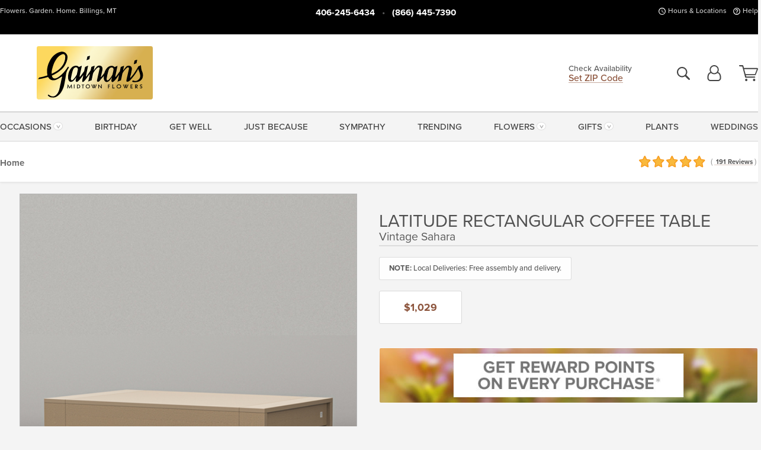

--- FILE ---
content_type: text/css
request_url: https://tags.srv.stackadapt.com/sa.css
body_size: -11
content:
:root {
    --sa-uid: '0-cf3ebb4d-a7c4-5d8a-4f73-0c1fb362863d';
}

--- FILE ---
content_type: text/javascript; charset=utf-8
request_url: https://sites.yext.com/252939-reviews.js
body_size: 10070
content:
(function() {
  var data = {
    "css": '.yext-cf{zoom:1}.yext-cf:before,.yext-cf:after{content:"";display:table}.yext-cf:after{clear:both}#yext-widget-252939.yext-reset{line-height:1}#yext-widget-252939.yext-reset div,#yext-widget-252939.yext-reset h1,#yext-widget-252939.yext-reset h2,#yext-widget-252939.yext-reset h3,#yext-widget-252939.yext-reset h4,#yext-widget-252939.yext-reset h5,#yext-widget-252939.yext-reset h6,#yext-widget-252939.yext-reset ol,#yext-widget-252939.yext-reset ul,#yext-widget-252939.yext-reset li{margin:0;padding:0;border:0;font-size:100%;font:inherit;font-weight:normal;text-transform:none;vertical-align:baseline;text-align:left;text-indent:0;color:inherit}#yext-widget-252939.yext-reset ol,#yext-widget-252939.yext-reset ul,#yext-widget-252939.yext-reset li{list-style:none;list-style-type:none;background:none}#yext-widget-252939.yext-reset a,#yext-widget-252939.yext-reset span,#yext-widget-252939.yext-reset img,#yext-widget-252939.yext-reset p{display:inline;padding:0;margin:0;border:0;max-width:none;float:none}#yext-widget-252939.yext-reset table{border-collapse:collapse;border-spacing:0}#yext-widget-252939.yext-reset hr{height:0;border-width:1px}.yext-cf{zoom:1}.yext-cf:before,.yext-cf:after{content:"";display:table}.yext-cf:after{clear:both}.site-icon{background-image:url(https://www.yextstatic.com/cms/spark/1/site-icon-283.svg)}.site-icon.site-0{background-image:url(https://www.yextstatic.com/cms/spark/1/site-icon-0.svg)}.site-icon.site-1{background-image:url(https://www.yextstatic.com/cms/spark/1/site-icon-1.svg)}.site-icon.site-100{background-image:url(https://www.yextstatic.com/cms/spark/1/site-icon-100.svg)}.site-icon.site-101{background-image:url(https://www.yextstatic.com/cms/spark/1/site-icon-101.svg)}.site-icon.site-102{background-image:url(https://www.yextstatic.com/cms/spark/1/site-icon-102.svg)}.site-icon.site-103{background-image:url(https://www.yextstatic.com/cms/spark/1/site-icon-103.svg)}.site-icon.site-104{background-image:url(https://www.yextstatic.com/cms/spark/1/site-icon-104.svg)}.site-icon.site-106{background-image:url(https://www.yextstatic.com/cms/spark/1/site-icon-106.svg)}.site-icon.site-107{background-image:url(https://www.yextstatic.com/cms/spark/1/site-icon-107.svg)}.site-icon.site-11{background-image:url(https://www.yextstatic.com/cms/spark/1/site-icon-11.svg)}.site-icon.site-111{background-image:url(https://www.yextstatic.com/cms/spark/1/site-icon-111.svg)}.site-icon.site-113{background-image:url(https://www.yextstatic.com/cms/spark/1/site-icon-113.svg)}.site-icon.site-114{background-image:url(https://www.yextstatic.com/cms/spark/1/site-icon-114.svg)}.site-icon.site-115{background-image:url(https://www.yextstatic.com/cms/spark/1/site-icon-115.svg)}.site-icon.site-116{background-image:url(https://www.yextstatic.com/cms/spark/1/site-icon-116.svg)}.site-icon.site-117{background-image:url(https://www.yextstatic.com/cms/spark/1/site-icon-117.svg)}.site-icon.site-118{background-image:url(https://www.yextstatic.com/cms/spark/1/site-icon-118.svg)}.site-icon.site-119{background-image:url(https://www.yextstatic.com/cms/spark/1/site-icon-119.svg)}.site-icon.site-120{background-image:url(https://www.yextstatic.com/cms/spark/1/site-icon-120.svg)}.site-icon.site-122{background-image:url(https://www.yextstatic.com/cms/spark/1/site-icon-122.svg)}.site-icon.site-124{background-image:url(https://www.yextstatic.com/cms/spark/1/site-icon-124.svg)}.site-icon.site-125{background-image:url(https://www.yextstatic.com/cms/spark/1/site-icon-125.svg)}.site-icon.site-126{background-image:url(https://www.yextstatic.com/cms/spark/1/site-icon-126.svg)}.site-icon.site-127{background-image:url(https://www.yextstatic.com/cms/spark/1/site-icon-127.svg)}.site-icon.site-128{background-image:url(https://www.yextstatic.com/cms/spark/1/site-icon-128.svg)}.site-icon.site-129{background-image:url(https://www.yextstatic.com/cms/spark/1/site-icon-129.svg)}.site-icon.site-13{background-image:url(https://www.yextstatic.com/cms/spark/1/site-icon-13.svg)}.site-icon.site-132{background-image:url(https://www.yextstatic.com/cms/spark/1/site-icon-132.svg)}.site-icon.site-133{background-image:url(https://www.yextstatic.com/cms/spark/1/site-icon-133.svg)}.site-icon.site-134{background-image:url(https://www.yextstatic.com/cms/spark/1/site-icon-134.svg)}.site-icon.site-135{background-image:url(https://www.yextstatic.com/cms/spark/1/site-icon-135.svg)}.site-icon.site-136{background-image:url(https://www.yextstatic.com/cms/spark/1/site-icon-136.svg)}.site-icon.site-14{background-image:url(https://www.yextstatic.com/cms/spark/1/site-icon-14.svg)}.site-icon.site-15{background-image:url(https://www.yextstatic.com/cms/spark/1/site-icon-15.svg)}.site-icon.site-158{background-image:url(https://www.yextstatic.com/cms/spark/1/site-icon-158.svg)}.site-icon.site-159{background-image:url(https://www.yextstatic.com/cms/spark/1/site-icon-159.svg)}.site-icon.site-16{background-image:url(https://www.yextstatic.com/cms/spark/1/site-icon-16.svg)}.site-icon.site-160{background-image:url(https://www.yextstatic.com/cms/spark/1/site-icon-160.svg)}.site-icon.site-161{background-image:url(https://www.yextstatic.com/cms/spark/1/site-icon-161.svg)}.site-icon.site-162{background-image:url(https://www.yextstatic.com/cms/spark/1/site-icon-162.svg)}.site-icon.site-163{background-image:url(https://www.yextstatic.com/cms/spark/1/site-icon-163.svg)}.site-icon.site-165{background-image:url(https://www.yextstatic.com/cms/spark/1/site-icon-165.svg)}.site-icon.site-166{background-image:url(https://www.yextstatic.com/cms/spark/1/site-icon-166.svg)}.site-icon.site-167{background-image:url(https://www.yextstatic.com/cms/spark/1/site-icon-167.svg)}.site-icon.site-168{background-image:url(https://www.yextstatic.com/cms/spark/1/site-icon-168.svg)}.site-icon.site-169{background-image:url(https://www.yextstatic.com/cms/spark/1/site-icon-169.svg)}.site-icon.site-170{background-image:url(https://www.yextstatic.com/cms/spark/1/site-icon-170.svg)}.site-icon.site-171{background-image:url(https://www.yextstatic.com/cms/spark/1/site-icon-171.svg)}.site-icon.site-172{background-image:url(https://www.yextstatic.com/cms/spark/1/site-icon-172.svg)}.site-icon.site-173{background-image:url(https://www.yextstatic.com/cms/spark/1/site-icon-173.svg)}.site-icon.site-174{background-image:url(https://www.yextstatic.com/cms/spark/1/site-icon-174.svg)}.site-icon.site-175{background-image:url(https://www.yextstatic.com/cms/spark/1/site-icon-175.svg)}.site-icon.site-176{background-image:url(https://www.yextstatic.com/cms/spark/1/site-icon-176.svg)}.site-icon.site-177{background-image:url(https://www.yextstatic.com/cms/spark/1/site-icon-177.svg)}.site-icon.site-178{background-image:url(https://www.yextstatic.com/cms/spark/1/site-icon-178.svg)}.site-icon.site-179{background-image:url(https://www.yextstatic.com/cms/spark/1/site-icon-179.svg)}.site-icon.site-181{background-image:url(https://www.yextstatic.com/cms/spark/1/site-icon-181.svg)}.site-icon.site-182{background-image:url(https://www.yextstatic.com/cms/spark/1/site-icon-182.svg)}.site-icon.site-183{background-image:url(https://www.yextstatic.com/cms/spark/1/site-icon-183.svg)}.site-icon.site-184{background-image:url(https://www.yextstatic.com/cms/spark/1/site-icon-184.svg)}.site-icon.site-185{background-image:url(https://www.yextstatic.com/cms/spark/1/site-icon-185.svg)}.site-icon.site-186{background-image:url(https://www.yextstatic.com/cms/spark/1/site-icon-186.svg)}.site-icon.site-187{background-image:url(https://www.yextstatic.com/cms/spark/1/site-icon-187.svg)}.site-icon.site-19{background-image:url(https://www.yextstatic.com/cms/spark/1/site-icon-19.svg)}.site-icon.site-2{background-image:url(https://www.yextstatic.com/cms/spark/1/site-icon-2.svg)}.site-icon.site-20{background-image:url(https://www.yextstatic.com/cms/spark/1/site-icon-20.svg)}.site-icon.site-206{background-image:url(https://www.yextstatic.com/cms/spark/1/site-icon-206.svg)}.site-icon.site-207{background-image:url(https://www.yextstatic.com/cms/spark/1/site-icon-207.svg)}.site-icon.site-208{background-image:url(https://www.yextstatic.com/cms/spark/1/site-icon-208.svg)}.site-icon.site-209{background-image:url(https://www.yextstatic.com/cms/spark/1/site-icon-209.svg)}.site-icon.site-211{background-image:url(https://www.yextstatic.com/cms/spark/1/site-icon-211.svg)}.site-icon.site-212{background-image:url(https://www.yextstatic.com/cms/spark/1/site-icon-212.svg)}.site-icon.site-214{background-image:url(https://www.yextstatic.com/cms/spark/1/site-icon-214.svg)}.site-icon.site-215{background-image:url(https://www.yextstatic.com/cms/spark/1/site-icon-215.svg)}.site-icon.site-216{background-image:url(https://www.yextstatic.com/cms/spark/1/site-icon-216.svg)}.site-icon.site-217{background-image:url(https://www.yextstatic.com/cms/spark/1/site-icon-217.svg)}.site-icon.site-219{background-image:url(https://www.yextstatic.com/cms/spark/1/site-icon-219.svg)}.site-icon.site-220{background-image:url(https://www.yextstatic.com/cms/spark/1/site-icon-220.svg)}.site-icon.site-221{background-image:url(https://www.yextstatic.com/cms/spark/1/site-icon-221.svg)}.site-icon.site-222{background-image:url(https://www.yextstatic.com/cms/spark/1/site-icon-222.svg)}.site-icon.site-223{background-image:url(https://www.yextstatic.com/cms/spark/1/site-icon-223.svg)}.site-icon.site-225{background-image:url(https://www.yextstatic.com/cms/spark/1/site-icon-225.svg)}.site-icon.site-226{background-image:url(https://www.yextstatic.com/cms/spark/1/site-icon-226.svg)}.site-icon.site-228{background-image:url(https://www.yextstatic.com/cms/spark/1/site-icon-228.svg)}.site-icon.site-23{background-image:url(https://www.yextstatic.com/cms/spark/1/site-icon-23.svg)}.site-icon.site-232{background-image:url(https://www.yextstatic.com/cms/spark/1/site-icon-232.svg)}.site-icon.site-233{background-image:url(https://www.yextstatic.com/cms/spark/1/site-icon-233.svg)}.site-icon.site-235{background-image:url(https://www.yextstatic.com/cms/spark/1/site-icon-235.svg)}.site-icon.site-236{background-image:url(https://www.yextstatic.com/cms/spark/1/site-icon-236.svg)}.site-icon.site-237{background-image:url(https://www.yextstatic.com/cms/spark/1/site-icon-237.svg)}.site-icon.site-238{background-image:url(https://www.yextstatic.com/cms/spark/1/site-icon-238.svg)}.site-icon.site-24{background-image:url(https://www.yextstatic.com/cms/spark/1/site-icon-24.svg)}.site-icon.site-244{background-image:url(https://www.yextstatic.com/cms/spark/1/site-icon-244.svg)}.site-icon.site-245{background-image:url(https://www.yextstatic.com/cms/spark/1/site-icon-245.svg)}.site-icon.site-246{background-image:url(https://www.yextstatic.com/cms/spark/1/site-icon-246.svg)}.site-icon.site-247{background-image:url(https://www.yextstatic.com/cms/spark/1/site-icon-247.svg)}.site-icon.site-248{background-image:url(https://www.yextstatic.com/cms/spark/1/site-icon-248.svg)}.site-icon.site-249{background-image:url(https://www.yextstatic.com/cms/spark/1/site-icon-249.svg)}.site-icon.site-250{background-image:url(https://www.yextstatic.com/cms/spark/1/site-icon-250.svg)}.site-icon.site-251{background-image:url(https://www.yextstatic.com/cms/spark/1/site-icon-251.svg)}.site-icon.site-252{background-image:url(https://www.yextstatic.com/cms/spark/1/site-icon-252.svg)}.site-icon.site-253{background-image:url(https://www.yextstatic.com/cms/spark/1/site-icon-253.svg)}.site-icon.site-254{background-image:url(https://www.yextstatic.com/cms/spark/1/site-icon-254.svg)}.site-icon.site-255{background-image:url(https://www.yextstatic.com/cms/spark/1/site-icon-255.svg)}.site-icon.site-258{background-image:url(https://www.yextstatic.com/cms/spark/1/site-icon-258.svg)}.site-icon.site-259{background-image:url(https://www.yextstatic.com/cms/spark/1/site-icon-259.svg)}.site-icon.site-260{background-image:url(https://www.yextstatic.com/cms/spark/1/site-icon-260.svg)}.site-icon.site-261{background-image:url(https://www.yextstatic.com/cms/spark/1/site-icon-261.svg)}.site-icon.site-262{background-image:url(https://www.yextstatic.com/cms/spark/1/site-icon-262.svg)}.site-icon.site-263{background-image:url(https://www.yextstatic.com/cms/spark/1/site-icon-263.svg)}.site-icon.site-264{background-image:url(https://www.yextstatic.com/cms/spark/1/site-icon-264.svg)}.site-icon.site-265{background-image:url(https://www.yextstatic.com/cms/spark/1/site-icon-265.svg)}.site-icon.site-266{background-image:url(https://www.yextstatic.com/cms/spark/1/site-icon-266.svg)}.site-icon.site-267{background-image:url(https://www.yextstatic.com/cms/spark/1/site-icon-267.svg)}.site-icon.site-268{background-image:url(https://www.yextstatic.com/cms/spark/1/site-icon-268.svg)}.site-icon.site-27{background-image:url(https://www.yextstatic.com/cms/spark/1/site-icon-27.svg)}.site-icon.site-270{background-image:url(https://www.yextstatic.com/cms/spark/1/site-icon-270.svg)}.site-icon.site-271{background-image:url(https://www.yextstatic.com/cms/spark/1/site-icon-271.svg)}.site-icon.site-272{background-image:url(https://www.yextstatic.com/cms/spark/1/site-icon-272.svg)}.site-icon.site-274{background-image:url(https://www.yextstatic.com/cms/spark/1/site-icon-274.svg)}.site-icon.site-275{background-image:url(https://www.yextstatic.com/cms/spark/1/site-icon-275.svg)}.site-icon.site-276{background-image:url(https://www.yextstatic.com/cms/spark/1/site-icon-276.svg)}.site-icon.site-279{background-image:url(https://www.yextstatic.com/cms/spark/1/site-icon-279.svg)}.site-icon.site-28{background-image:url(https://www.yextstatic.com/cms/spark/1/site-icon-28.svg)}.site-icon.site-280{background-image:url(https://www.yextstatic.com/cms/spark/1/site-icon-280.svg)}.site-icon.site-281{background-image:url(https://www.yextstatic.com/cms/spark/1/site-icon-281.svg)}.site-icon.site-282{background-image:url(https://www.yextstatic.com/cms/spark/1/site-icon-282.svg)}.site-icon.site-283{background-image:url(https://www.yextstatic.com/cms/spark/1/site-icon-283.svg)}.site-icon.site-284{background-image:url(https://www.yextstatic.com/cms/spark/1/site-icon-284.svg)}.site-icon.site-285{background-image:url(https://www.yextstatic.com/cms/spark/1/site-icon-285.svg)}.site-icon.site-286{background-image:url(https://www.yextstatic.com/cms/spark/1/site-icon-286.svg)}.site-icon.site-287{background-image:url(https://www.yextstatic.com/cms/spark/1/site-icon-287.svg)}.site-icon.site-291{background-image:url(https://www.yextstatic.com/cms/spark/1/site-icon-291.svg)}.site-icon.site-292{background-image:url(https://www.yextstatic.com/cms/spark/1/site-icon-292.svg)}.site-icon.site-293{background-image:url(https://www.yextstatic.com/cms/spark/1/site-icon-293.svg)}.site-icon.site-294{background-image:url(https://www.yextstatic.com/cms/spark/1/site-icon-294.svg)}.site-icon.site-295{background-image:url(https://www.yextstatic.com/cms/spark/1/site-icon-295.svg)}.site-icon.site-297{background-image:url(https://www.yextstatic.com/cms/spark/1/site-icon-297.svg)}.site-icon.site-3{background-image:url(https://www.yextstatic.com/cms/spark/1/site-icon-3.svg)}.site-icon.site-30{background-image:url(https://www.yextstatic.com/cms/spark/1/site-icon-30.svg)}.site-icon.site-300{background-image:url(https://www.yextstatic.com/cms/spark/1/site-icon-300.svg)}.site-icon.site-301{background-image:url(https://www.yextstatic.com/cms/spark/1/site-icon-301.svg)}.site-icon.site-302{background-image:url(https://www.yextstatic.com/cms/spark/1/site-icon-302.svg)}.site-icon.site-303{background-image:url(https://www.yextstatic.com/cms/spark/1/site-icon-303.svg)}.site-icon.site-304{background-image:url(https://www.yextstatic.com/cms/spark/1/site-icon-304.svg)}.site-icon.site-305{background-image:url(https://www.yextstatic.com/cms/spark/1/site-icon-305.svg)}.site-icon.site-312{background-image:url(https://www.yextstatic.com/cms/spark/1/site-icon-312.svg)}.site-icon.site-32{background-image:url(https://www.yextstatic.com/cms/spark/1/site-icon-32.svg)}.site-icon.site-33{background-image:url(https://www.yextstatic.com/cms/spark/1/site-icon-33.svg)}.site-icon.site-35{background-image:url(https://www.yextstatic.com/cms/spark/1/site-icon-35.svg)}.site-icon.site-39{background-image:url(https://www.yextstatic.com/cms/spark/1/site-icon-39.svg)}.site-icon.site-40{background-image:url(https://www.yextstatic.com/cms/spark/1/site-icon-40.svg)}.site-icon.site-411{background-image:url(https://www.yextstatic.com/cms/spark/1/site-icon-411.svg)}.site-icon.site-42{background-image:url(https://www.yextstatic.com/cms/spark/1/site-icon-42.svg)}.site-icon.site-43{background-image:url(https://www.yextstatic.com/cms/spark/1/site-icon-43.svg)}.site-icon.site-44{background-image:url(https://www.yextstatic.com/cms/spark/1/site-icon-44.svg)}.site-icon.site-45{background-image:url(https://www.yextstatic.com/cms/spark/1/site-icon-45.svg)}.site-icon.site-47{background-image:url(https://www.yextstatic.com/cms/spark/1/site-icon-47.svg)}.site-icon.site-5{background-image:url(https://www.yextstatic.com/cms/spark/1/site-icon-5.svg)}.site-icon.site-53{background-image:url(https://www.yextstatic.com/cms/spark/1/site-icon-53.svg)}.site-icon.site-55{background-image:url(https://www.yextstatic.com/cms/spark/1/site-icon-55.svg)}.site-icon.site-57{background-image:url(https://www.yextstatic.com/cms/spark/1/site-icon-57.svg)}.site-icon.site-58{background-image:url(https://www.yextstatic.com/cms/spark/1/site-icon-58.svg)}.site-icon.site-59{background-image:url(https://www.yextstatic.com/cms/spark/1/site-icon-59.svg)}.site-icon.site-6{background-image:url(https://www.yextstatic.com/cms/spark/1/site-icon-6.svg)}.site-icon.site-60{background-image:url(https://www.yextstatic.com/cms/spark/1/site-icon-60.svg)}.site-icon.site-61{background-image:url(https://www.yextstatic.com/cms/spark/1/site-icon-61.svg)}.site-icon.site-63{background-image:url(https://www.yextstatic.com/cms/spark/1/site-icon-63.svg)}.site-icon.site-64{background-image:url(https://www.yextstatic.com/cms/spark/1/site-icon-64.svg)}.site-icon.site-65{background-image:url(https://www.yextstatic.com/cms/spark/1/site-icon-65.svg)}.site-icon.site-68{background-image:url(https://www.yextstatic.com/cms/spark/1/site-icon-68.svg)}.site-icon.site-69{background-image:url(https://www.yextstatic.com/cms/spark/1/site-icon-69.svg)}.site-icon.site-7{background-image:url(https://www.yextstatic.com/cms/spark/1/site-icon-7.svg)}.site-icon.site-70{background-image:url(https://www.yextstatic.com/cms/spark/1/site-icon-70.svg)}.site-icon.site-71{background-image:url(https://www.yextstatic.com/cms/spark/1/site-icon-71.svg)}.site-icon.site-74{background-image:url(https://www.yextstatic.com/cms/spark/1/site-icon-74.svg)}.site-icon.site-75{background-image:url(https://www.yextstatic.com/cms/spark/1/site-icon-75.svg)}.site-icon.site-78{background-image:url(https://www.yextstatic.com/cms/spark/1/site-icon-78.svg)}.site-icon.site-79{background-image:url(https://www.yextstatic.com/cms/spark/1/site-icon-79.svg)}.site-icon.site-81{background-image:url(https://www.yextstatic.com/cms/spark/1/site-icon-81.svg)}.site-icon.site-82{background-image:url(https://www.yextstatic.com/cms/spark/1/site-icon-82.svg)}.site-icon.site-83{background-image:url(https://www.yextstatic.com/cms/spark/1/site-icon-83.svg)}.site-icon.site-84{background-image:url(https://www.yextstatic.com/cms/spark/1/site-icon-84.svg)}.site-icon.site-85{background-image:url(https://www.yextstatic.com/cms/spark/1/site-icon-85.svg)}.site-icon.site-86{background-image:url(https://www.yextstatic.com/cms/spark/1/site-icon-86.svg)}.site-icon.site-87{background-image:url(https://www.yextstatic.com/cms/spark/1/site-icon-87.svg)}.site-icon.site-89{background-image:url(https://www.yextstatic.com/cms/spark/1/site-icon-89.svg)}.site-icon.site-9{background-image:url(https://www.yextstatic.com/cms/spark/1/site-icon-9.svg)}.site-icon.site-90{background-image:url(https://www.yextstatic.com/cms/spark/1/site-icon-90.svg)}.site-icon.site-93{background-image:url(https://www.yextstatic.com/cms/spark/1/site-icon-93.svg)}.site-icon.site-95{background-image:url(https://www.yextstatic.com/cms/spark/1/site-icon-95.svg)}.site-icon.site-96{background-image:url(https://www.yextstatic.com/cms/spark/1/site-icon-96.svg)}.site-icon.site-97{background-image:url(https://www.yextstatic.com/cms/spark/1/site-icon-97.svg)}.site-icon.site-99{background-image:url(https://www.yextstatic.com/cms/spark/1/site-icon-99.svg)}.site-star{width:inherit;height:inherit;background-repeat:no-repeat}.site-star.site-15{background-image:url(//sites.yext.com/static/thirdparty_stars/yelp-sprite.png)}.site-star.site-15.full.rating-1{background-position:0px -434px}.site-star.site-15.full.rating-2{background-position:0px -462px}.site-star.site-15.full.rating-3{background-position:0px -490px}.site-star.site-15.full.rating-4{background-position:0px -518px}.site-star.site-15.full.rating-5{background-position:0px -546px}.site-star.site-15.half{background-position:0px -420px}.site-star.site-15.half.rating-1{background-position:-17px -448px}.site-star.site-15.half.rating-2{background-position:-34px -476px}.site-star.site-15.half.rating-3{background-position:-51px -504px}.site-star.site-15.half.rating-4{background-position:-68px -532px}.site-star.site-15.empty{background-position:0px -420px}#yext-widget-252939.yext-reviews,.yext-widget-popup-252939.yext-reviews{font-size:12px;font-family:"Helvetica Neue", Helvetica, Arial, sans-serif;color:#363636;box-sizing:border-box;-moz-box-sizing:border-box;-webkit-box-sizing:border-box;width:auto;height:auto;border-color:#BEBEBE;margin:0 auto;overflow:auto;background-color:#FFFFFF}#yext-widget-252939.yext-reviews .yext-accentcolor,.yext-widget-popup-252939.yext-reviews .yext-accentcolor{color:#363636}#yext-widget-252939.yext-reviews .yext-accentcolor-bg,.yext-widget-popup-252939.yext-reviews .yext-accentcolor-bg{background-color:#363636}#yext-widget-252939.yext-reviews .yext-bg-color,.yext-widget-popup-252939.yext-reviews .yext-bg-color{background-color:#FFFFFF}#yext-widget-252939.yext-reviews .yext-bg-color-invert,.yext-widget-popup-252939.yext-reviews .yext-bg-color-invert{background-color:rgba(54, 54, 54, 0.1)}#yext-widget-252939.yext-reviews .yext-bg-color-text,.yext-widget-popup-252939.yext-reviews .yext-bg-color-text{color:#363636}#yext-widget-252939.yext-reviews .yext-url-color,.yext-widget-popup-252939.yext-reviews .yext-url-color{color:rgba(54, 54, 54, 0.5)}#yext-widget-252939.yext-reviews .yext-line-color,.yext-widget-popup-252939.yext-reviews .yext-line-color{border-bottom-color:rgba(54, 54, 54, 0.25)}#yext-widget-252939.yext-reviews .yext-border-color,.yext-widget-popup-252939.yext-reviews .yext-border-color{border-color:#BEBEBE;border-style:solid}#yext-widget-252939.yext-reviews .yext-border-color-background,.yext-widget-popup-252939.yext-reviews .yext-border-color-background{background-color:#BEBEBE}#yext-widget-252939.yext-reviews .yext-border-color-text,.yext-widget-popup-252939.yext-reviews .yext-border-color-text{color:#BEBEBE}#yext-widget-252939.yext-reviews .yext-star-border,.yext-widget-popup-252939.yext-reviews .yext-star-border{stroke:#FFD700;stroke-width:.775862069}#yext-widget-252939.yext-reviews .yext-star-fill,.yext-widget-popup-252939.yext-reviews .yext-star-fill{fill:#FFD700}#yext-widget-252939.yext-reviews .yext-text-color-bg,.yext-widget-popup-252939.yext-reviews .yext-text-color-bg{border-color:#363636}#yext-widget-252939.yext-reviews .yext-left-border,.yext-widget-popup-252939.yext-reviews .yext-left-border{border-left:1px solid #BEBEBE}#yext-widget-252939.yext-reviews .yext-text-color,.yext-widget-popup-252939.yext-reviews .yext-text-color{color:#363636}#yext-widget-252939.yext-reviews a,#yext-widget-252939.yext-reviews a:visited,.yext-widget-popup-252939.yext-reviews a,.yext-widget-popup-252939.yext-reviews a:visited{text-decoration:none;opacity:.5;cursor:pointer}#yext-widget-252939.yext-reviews .yext-ajax-loader,.yext-widget-popup-252939.yext-reviews .yext-ajax-loader{margin-top:15px}#yext-widget-252939.yext-reviews .ui-dialog-title,.yext-widget-popup-252939.yext-reviews .ui-dialog-title{display:none}#yext-widget-252939.yext-reviews .reviews-widget-wrapper,.yext-widget-popup-252939.yext-reviews .reviews-widget-wrapper{box-sizing:border-box;padding:1em;min-width:300px}#yext-widget-252939.yext-reviews .review-common,#yext-widget-252939.yext-reviews .review-footer,#yext-widget-252939.yext-reviews .review-header,#yext-widget-252939.yext-reviews .review,.yext-widget-popup-252939.yext-reviews .review-common,.yext-widget-popup-252939.yext-reviews .review{margin:1em}#yext-widget-252939.yext-reviews .stars,.yext-widget-popup-252939.yext-reviews .stars{display:inline-block;font-size:1.5em;vertical-align:middle;margin-right:2px}#yext-widget-252939.yext-reviews .stars .yext-reviews-star,.yext-widget-popup-252939.yext-reviews .stars .yext-reviews-star{height:.7em;width:.7em;margin-right:3px}#yext-widget-252939.yext-reviews .yext-star-fill.half,#yext-widget-252939.yext-reviews .yext-star-fill.empty,.yext-widget-popup-252939.yext-reviews .yext-star-fill.half,.yext-widget-popup-252939.yext-reviews .yext-star-fill.empty{opacity:.3}#yext-widget-252939.yext-reviews .review,.yext-widget-popup-252939.yext-reviews .review{margin-top:.8em;margin-bottom:.8em}#yext-widget-252939.yext-reviews .review .review-with-icon,.yext-widget-popup-252939.yext-reviews .review .review-with-icon{display:flex}#yext-widget-252939.yext-reviews .review .review-with-icon .partner-icon,.yext-widget-popup-252939.yext-reviews .review .review-with-icon .partner-icon{min-width:30px;height:30px;margin-right:10px;margin-top:2px}#yext-widget-252939.yext-reviews .review .yext-review-top,.yext-widget-popup-252939.yext-reviews .review .yext-review-top{display:flex;align-items:center}#yext-widget-252939.yext-reviews .review .yext-review-top .date,.yext-widget-popup-252939.yext-reviews .review .yext-review-top .date{display:inline-block}#yext-widget-252939.yext-reviews .review .review-body,.yext-widget-popup-252939.yext-reviews .review .review-body{margin-top:.5em}#yext-widget-252939.yext-reviews .review .review-body .message,.yext-widget-popup-252939.yext-reviews .review .review-body .message{vertical-align:middle;line-height:normal}#yext-widget-252939.yext-reviews .review .review-body .message .review-author,.yext-widget-popup-252939.yext-reviews .review .review-body .message .review-author{display:inline;font-weight:bold;text-overflow:ellipsis;margin-right:.8em}#yext-widget-252939.yext-reviews .review .review-body .message .review-content,.yext-widget-popup-252939.yext-reviews .review .review-body .message .review-content{display:inline}#yext-widget-252939.yext-reviews .review .review-body .message-expanded,.yext-widget-popup-252939.yext-reviews .review .review-body .message-expanded{max-height:none}#yext-widget-252939.yext-reviews .review .review-body .more-button,.yext-widget-popup-252939.yext-reviews .review .review-body .more-button{cursor:pointer;font-weight:400}#yext-widget-252939.yext-reviews .review .review-response-body,.yext-widget-popup-252939.yext-reviews .review .review-response-body{margin-left:2em}#yext-widget-252939.yext-reviews .yext-pagination,.yext-widget-popup-252939.yext-reviews .yext-pagination{margin:25.5px 0;width:100%;display:inline-block;text-align:center}#yext-widget-252939.yext-reviews .yext-pagination .yext-pagination-button,.yext-widget-popup-252939.yext-reviews .yext-pagination .yext-pagination-button{cursor:pointer;margin-right:1em;display:inline-block;width:1.5em;height:1.5em;line-height:1.5em;text-align:center;vertical-align:middle;border:unset;background:unset;box-sizing:unset;padding:unset;font-size:1em}#yext-widget-252939.yext-reviews .yext-pagination .yext-pagination-button:last-of-type,.yext-widget-popup-252939.yext-reviews .yext-pagination .yext-pagination-button:last-of-type{margin-right:0px}#yext-widget-252939.yext-reviews .yext-pagination .yext-pagination-button.arrow-invisible,.yext-widget-popup-252939.yext-reviews .yext-pagination .yext-pagination-button.arrow-invisible{cursor:default;opacity:.5}#yext-widget-252939.yext-reviews .yext-pagination .yext-pagination-button.selected,.yext-widget-popup-252939.yext-reviews .yext-pagination .yext-pagination-button.selected{cursor:default}#yext-widget-252939.yext-reviews .yext-pagination .yext-text-color-bg,.yext-widget-popup-252939.yext-reviews .yext-pagination .yext-text-color-bg{border-style:solid;border-width:.15em}#yext-widget-252939.yext-reviews{box-sizing:border-box;margin:0 auto}#yext-widget-252939.yext-reviews a{box-shadow:none}#yext-widget-252939.yext-reviews .review-header{display:flex;align-items:center;flex-wrap:wrap;margin-bottom:0;padding-bottom:1em}#yext-widget-252939.yext-reviews .review-header .title{font-weight:400;margin-bottom:2em}#yext-widget-252939.yext-reviews .review-header .average,#yext-widget-252939.yext-reviews .review-header .total,#yext-widget-252939.yext-reviews .review-header .leaveReview{display:flex;flex-shrink:0;flex-grow:0;height:3em;align-items:center}#yext-widget-252939.yext-reviews .review-header .average a,#yext-widget-252939.yext-reviews .review-header .average button,#yext-widget-252939.yext-reviews .review-header .total a,#yext-widget-252939.yext-reviews .review-header .total button,#yext-widget-252939.yext-reviews .review-header .leaveReview a,#yext-widget-252939.yext-reviews .review-header .leaveReview button{padding:0;margin:0;font-size:1em;background-color:rgba(0,0,0,0);color:#14bef0;text-decoration:underline}#yext-widget-252939.yext-reviews .review-header .average .label,#yext-widget-252939.yext-reviews .review-header .total .label,#yext-widget-252939.yext-reviews .review-header .leaveReview .label{display:inline;padding-right:1em}#yext-widget-252939.yext-reviews .review-header .average .stars,#yext-widget-252939.yext-reviews .review-header .total .stars,#yext-widget-252939.yext-reviews .review-header .leaveReview .stars{display:inline-block;margin-left:.5em}#yext-widget-252939.yext-reviews .review-header .total{margin-left:3em}#yext-widget-252939.yext-reviews .review-header .spacer{display:block;flex-grow:1}#yext-widget-252939.yext-reviews .emphasized-number{font-weight:bold;margin-right:5px}#yext-widget-252939.yext-reviews .emphasized-number button{border:unset}#yext-widget-252939.yext-reviews .review-separator{display:block;border-top-width:1px;flex-grow:1;height:1px}#yext-widget-252939.yext-reviews .review-footer{display:flex;flex-direction:column;margin-bottom:30px}#yext-widget-252939.yext-reviews .review-footer .review-footer-title{display:inherit;align-self:center;font-size:20px;margin-top:25px}#yext-widget-252939.yext-reviews .review-footer .review-footer-content{display:inherit;flex-direction:row;flex-wrap:wrap;justify-content:center;margin-top:25px}#yext-widget-252939.yext-reviews .review-footer .review-footer-content .yext-inactive-link{pointer-events:none;cursor:default}#yext-widget-252939.yext-reviews .review-footer .review-footer-content .partner-reviews-wrapper{display:inherit;justify-content:center;margin:0 15px 20px;min-width:200px}#yext-widget-252939.yext-reviews .review-footer .review-footer-content .partner-reviews-wrapper .partner-reviews{opacity:1;display:inherit;flex-direction:column;align-items:center}#yext-widget-252939.yext-reviews .review-footer .review-footer-content .partner-reviews-wrapper .partner-reviews .partner-icon{display:inherit;width:50px;height:50px;margin-bottom:10px}#yext-widget-252939.yext-reviews .review-footer .review-footer-content .partner-reviews-wrapper .partner-reviews .partner-rating{display:inherit;flex-direction:row;align-items:inherit}#yext-widget-252939.yext-reviews .review-footer .review-footer-content .partner-reviews-wrapper .partner-reviews .partner-rating .partner-rating-stars{display:inherit;flex-direction:row;align-self:stretch}#yext-widget-252939.yext-reviews .review-footer .review-footer-content .partner-reviews-wrapper .partner-reviews .partner-rating .partner-rating-stars .partner-rating-star{margin-right:3px;width:14px;height:14px}#yext-widget-252939.yext-reviews .review-footer .review-footer-content .partner-reviews-wrapper .partner-reviews .partner-review-count{display:inherit;text-align:center;margin-top:10px}.yext-widget-popup-252939{max-height:550px;max-width:375px;overflow-wrap:break-word}.yext-widget-popup-252939 .popup-body{max-height:475px;margin:0 5px 25px 25px;padding-right:20px;overflow:auto;position:absolute;width:-moz-available;width:-webkit-fill-available}.yext-widget-popup-252939.yext-reviews{z-index:99999;-webkit-box-shadow:0 0 5px rgba(0,0,0,.7);-moz-box-shadow:0 0 5px rgba(0,0,0,.7);box-shadow:0 0 5px rgba(0,0,0,.7);border:1px solid #aaa;border-color:rgba(170,170,170,0);overflow:visible}.yext-widget-popup-252939.yext-reviews ul{list-style:none}.yext-widget-popup-252939.yext-reviews .ui-widget-shadow{margin:-8px 0 0 -8px;padding:8px;background:#aaa;opacity:.3;filter:Alpha(Opacity=30);border-radius:8px}.yext-widget-popup-252939.yext-reviews .ui-button-text{display:none}.yext-widget-popup-252939.yext-reviews .ui-icon-closethick{display:inline-block;width:21px;height:21px;opacity:1;overflow:visible;background-position:0 0;background-image:url("//sites.yext.com/static/circle.svg")}.yext-widget-popup-252939.yext-reviews .ui-dialog-titlebar-close{opacity:1;position:absolute;right:-13px;top:-10px;width:26px;padding:0;height:26px;cursor:pointer;background-color:rgba(0,0,0,0);font-size:0;border:unset}.yext-widget-popup-252939.yext-reviews .ui-dialog-titlebar{padding:25px 15px 10px;position:relative}/*# sourceMappingURL=reviews.css.map */ ',
    "html": '<div id="yext-widget-252939" class="yext-reset yext-reviews js-yext-reviews yext-widget-uuid-5d3e62f4-2a5a-47f4-9386-933dadb765be yext-base-theme" data-review-total="191"> <div class="reviews-widget-wrapper">  <div class="review-header"> <div class="average"> <div class="label">Average Rating:</div> <div class="emphasized-number">5.0</div>  <div class="stars js-stars header-stars" data-score="5.0"></div>  </div> <div class="total"> <div class="label">Total Number of Reviews:</div> <div class="emphasized-number">   191   </div> </div> <div class="spacer"> </div> <div class="leaveReview"> <div class="reviewLink"> <a href="https://www.leavefeedback.app/survey/P2mOa8">Click Here to Leave A Review</a> </div> </div> </div>  <div class="review-separator yext-border-color">&nbsp;</div>    <div class="yext-reviews-body"> <a name="yext-reviews-body-start"> </a> <ul class="yext-reviews-page">  <li class="review js-review js-review-0">  <div class="yext-review-top"> <div class="stars js-stars" data-score="5"></div> <span class="date">May 3, 2023</span> </div> <div class="review-body"> <div class="message js-review-message"> <div class="review-author"> Rose N </div> <span class="review-content"> I would like to leave a public thank you to Tracy who helped me with a phone order today. My elderly mother is now only able to see shades of yellow and Tracy was extremely helpful with suggestions for the perfect flower arrangement.  She was so helpful, thoughtful and her wonderful sense of humor made my time on the fun ( only getting flowers is better)! 🌼🌹🌻. Please give her a pat on the back from me (if that’s still allowed), you have an excellent employee!!! Thanks Tracy!!! </span> </div> </div>   </li> <li class="review js-review js-review-1">  <div class="yext-review-top"> <div class="stars js-stars" data-score="5"></div> <span class="date">April 14, 2023</span> </div> <div class="review-body"> <div class="message js-review-message"> <div class="review-author"> Mike B. </div> <span class="review-content"> Naya at Gainan&#39;s assisted our company flower order today.  The flower shop in Roundup couldn&#39;t complete our sympathy flower order for a funeral the next day. I called Gainan&#39;s hoping they delivered to Roundup and Naya went above and beyond to accomplish the task for us for this busniess assoiciate&#39;s Father&#39;s funeral.  Thank you Gainan&#39;s for caring, complete customer service provided by Naya! </span> </div> </div>   </li> <li class="review js-review js-review-2">  <div class="yext-review-top"> <div class="stars js-stars" data-score="5"></div> <span class="date">March 26, 2023</span> </div> <div class="review-body"> <div class="message js-review-message"> <div class="review-author"> Kelly N </div> <span class="review-content"> The flowers that we ordered for my mother in law to be delivered to the hospital arrived the day I ordered them and they were beautiful. </span> </div> </div>   </li> <li class="review js-review js-review-3">  <div class="yext-review-top"> <div class="stars js-stars" data-score="5"></div> <span class="date">March 10, 2023</span> </div> <div class="review-body"> <div class="message js-review-message"> <div class="review-author"> Margery C </div> <span class="review-content"> Amazing! Both my husband and I sent flower/ arrangements to each other for our anniversary. My roses are breathtakingly beautiful and fresh. He brought his candy arrangement home and it was beautifully wrapped with a manly bouquet in the middle. Thank you so much for being my #1 place for gifts. </span> </div> </div>   </li> <li class="review js-review js-review-4">  <div class="yext-review-top"> <div class="stars js-stars" data-score="5"></div> <span class="date">March 9, 2023</span> </div> <div class="review-body"> <div class="message js-review-message"> <div class="review-author"> Shannon B. </div> <span class="review-content"> Always a delight to work with for our floral needs. </span> </div> </div>   </li> </ul> <div class="yext-pagination">  <div class="js-yext-back yext-pagination-button">&lt;</div>   <div class="js-yext-pagination-button yext-pagination-button yext-bg-color-text yext-text-color-bg" data-page-number="0" style="display:none"> 1 </div>  <div class="js-yext-pagination-button yext-pagination-button " data-page-number="1" style="display:none"> 2 </div>  <div class="js-yext-pagination-button yext-pagination-button " data-page-number="2" style="display:none"> 3 </div>  <div class="js-yext-pagination-button yext-pagination-button " data-page-number="3" style="display:none"> 4 </div>  <div class="js-yext-pagination-button yext-pagination-button " data-page-number="4" style="display:none"> 5 </div>  <div class="js-yext-pagination-button yext-pagination-button " data-page-number="5" style="display:none"> 6 </div>  <div class="js-yext-pagination-button yext-pagination-button " data-page-number="6" style="display:none"> 7 </div>  <div class="js-yext-pagination-button yext-pagination-button " data-page-number="7" style="display:none"> 8 </div>  <div class="js-yext-pagination-button yext-pagination-button " data-page-number="8" style="display:none"> 9 </div>  <div class="js-yext-pagination-button yext-pagination-button " data-page-number="9" style="display:none"> 10 </div>  <div class="js-yext-pagination-button yext-pagination-button " data-page-number="10" style="display:none"> 11 </div>  <div class="js-yext-pagination-button yext-pagination-button " data-page-number="11" style="display:none"> 12 </div>  <div class="js-yext-pagination-button yext-pagination-button " data-page-number="12" style="display:none"> 13 </div>  <div class="js-yext-pagination-button yext-pagination-button " data-page-number="13" style="display:none"> 14 </div>  <div class="js-yext-pagination-button yext-pagination-button " data-page-number="14" style="display:none"> 15 </div>  <div class="js-yext-pagination-button yext-pagination-button " data-page-number="15" style="display:none"> 16 </div>  <div class="js-yext-pagination-button yext-pagination-button " data-page-number="16" style="display:none"> 17 </div>  <div class="js-yext-pagination-button yext-pagination-button " data-page-number="17" style="display:none"> 18 </div>  <div class="js-yext-pagination-button yext-pagination-button " data-page-number="18" style="display:none"> 19 </div>  <div class="js-yext-pagination-button yext-pagination-button " data-page-number="19" style="display:none"> 20 </div>  <div class="js-yext-pagination-button yext-pagination-button " data-page-number="20" style="display:none"> 21 </div>  <div class="js-yext-pagination-button yext-pagination-button " data-page-number="21" style="display:none"> 22 </div>  <div class="js-yext-pagination-button yext-pagination-button " data-page-number="22" style="display:none"> 23 </div>  <div class="js-yext-pagination-button yext-pagination-button " data-page-number="23" style="display:none"> 24 </div>  <div class="js-yext-pagination-button yext-pagination-button " data-page-number="24" style="display:none"> 25 </div>  <div class="js-yext-pagination-button yext-pagination-button " data-page-number="25" style="display:none"> 26 </div>  <div class="js-yext-pagination-button yext-pagination-button " data-page-number="26" style="display:none"> 27 </div>  <div class="js-yext-pagination-button yext-pagination-button " data-page-number="27" style="display:none"> 28 </div>  <div class="js-yext-pagination-button yext-pagination-button " data-page-number="28" style="display:none"> 29 </div>  <div class="js-yext-pagination-button yext-pagination-button " data-page-number="29" style="display:none"> 30 </div>  <div class="js-yext-pagination-button yext-pagination-button " data-page-number="30" style="display:none"> 31 </div>  <div class="js-yext-pagination-button yext-pagination-button " data-page-number="31" style="display:none"> 32 </div>  <div class="js-yext-pagination-button yext-pagination-button " data-page-number="32" style="display:none"> 33 </div>  <div class="js-yext-pagination-button yext-pagination-button " data-page-number="33" style="display:none"> 34 </div>  <div class="js-yext-pagination-button yext-pagination-button " data-page-number="34" style="display:none"> 35 </div>  <div class="js-yext-pagination-button yext-pagination-button " data-page-number="35" style="display:none"> 36 </div>  <div class="js-yext-pagination-button yext-pagination-button " data-page-number="36" style="display:none"> 37 </div>  <div class="js-yext-pagination-button yext-pagination-button " data-page-number="37" style="display:none"> 38 </div>  <div class="js-yext-pagination-button yext-pagination-button " data-page-number="38" style="display:none"> 39 </div>   <div class="js-yext-forward yext-pagination-button">></div>  </div> </div>    </div> <div style="display: none"> <svg class="yext-star yext-reviews-star full" viewBox="0 0 16 16" version="1.1" xmlns="http://www.w3.org/2000/svg" xmlns:xlink="http://www.w3.org/1999/xlink">    <title>Full Star</title> <defs></defs> <g stroke="none" fill-rule="evenodd"> <path class="yext-star-fill full" d="M15.75 6.375L12.26 9.78l.826 4.807c.01.068.01.126.01.193 0 .25-.116.481-.394.481a.783.783 0 0 1-.385-.115l-4.318-2.27-4.317 2.27a.813.813 0 0 1-.384.115c-.279 0-.404-.231-.404-.48 0-.068.01-.126.019-.194L3.74 9.78.24 6.375C.125 6.25 0 6.086 0 5.914c0-.288.298-.404.538-.443l4.827-.701L7.529.394c.086-.182.25-.394.47-.394.222 0 .385.212.471.394l2.164 4.376 4.827.701c.231.039.538.155.538.443 0 .172-.125.336-.25.461"></path> </g> </svg> <svg class="yext-star yext-reviews-star half" viewBox="0 0 16 16" version="1.1" xmlns="http://www.w3.org/2000/svg" xmlns:xlink="http://www.w3.org/1999/xlink">   <title>Half Star</title> <defs></defs> <g stroke="none" stroke-width="1" fill="none" fill-rule="evenodd"> <path class="yext-star-fill full" d="M8.002 0H8c-.22 0-.385.212-.471.394L5.366 4.77l-4.828.702c-.24.038-.538.154-.538.442 0 .173.125.337.24.462l3.5 3.404-.826 4.807c-.01.068-.02.126-.02.193 0 .25.125.48.404.48a.81.81 0 0 0 .384-.114L8 12.875l.002.002V0z"/> <path class="yext-star-fill half" d="M12.26 9.78l.826 4.806c.01.068.01.126.01.193 0 .25-.116.481-.394.481a.783.783 0 0 1-.385-.115l-4.318-2.27-4.317 2.27a.813.813 0 0 1-.384.115c-.279 0-.404-.231-.404-.48 0-.068.01-.126.019-.194L3.74 9.78.24 6.375C.125 6.25 0 6.086 0 5.914c0-.288.298-.404.538-.443l4.827-.701L7.529.394c.086-.182.25-.394.47-.394.222 0 .385.212.471.394l2.164 4.376 4.827.701c.231.039.538.155.538.443 0 .172-.125.336-.25.461L12.26 9.78z"/> </g>  </svg> <svg class="yext-star yext-reviews-star empty" viewBox="0 0 16 16" version="1.1" xmlns="http://www.w3.org/2000/svg" xmlns:xlink="http://www.w3.org/1999/xlink">  <title>Empty Star</title> <defs></defs> <g stroke="none" fill-rule="evenodd"> <path class="yext-star-fill empty" d="M15.75 6.375L12.26 9.78l.826 4.807c.01.068.01.126.01.193 0 .25-.116.481-.394.481a.783.783 0 0 1-.385-.115l-4.318-2.27-4.317 2.27a.813.813 0 0 1-.384.115c-.279 0-.404-.231-.404-.48 0-.068.01-.126.019-.194L3.74 9.78.24 6.375C.125 6.25 0 6.086 0 5.914c0-.288.298-.404.538-.443l4.827-.701L7.529.394c.086-.182.25-.394.47-.394.222 0 .385.212.471.394l2.164 4.376 4.827.701c.231.039.538.155.538.443 0 .172-.125.336-.25.461"/> </g>   </svg> </div> </div> ',
    "js": 'yext.$("#yext-widget-252939.js-yext-reviews.yext-widget-uuid-5d3e62f4-2a5a-47f4-9386-933dadb765be").ready(function() { var $ = yext.$, $widget = $("#yext-widget-252939.js-yext-reviews.yext-widget-uuid-5d3e62f4-2a5a-47f4-9386-933dadb765be"), $buttonsWrapper = $widget.find(".yext-reviews-body").find(".yext-pagination"), $buttons = $buttonsWrapper.find(".js-yext-pagination-button"), $page = $widget.find(".yext-reviews-page"), $popup = $widget.find(".popup-body"), $popupButtonsWrapper = $popup.find(".yext-pagination"), $popupButtons = $popupButtonsWrapper.find(".js-yext-pagination-button"), $star = $widget.find(".yext-reviews-star"); var paginationIndex = 0, size = 5, maxScore = 5, total = $widget.data("review-total"), numPages = Math.ceil(total/size), numLinks = Math.min(5, numPages); /** * Wait for widget to load and then fire the "yext-widget-loaded" event */ var waitForWidgetReady = function() { setTimeout(function() { if ($widget.is(":visible")) { $widget.trigger("yext-widget-loaded"); } else { waitForWidgetReady(); } }, 200); }; /** * Update the pagination buttons based on the current page number */ var updatePaginationButtons = function($buttons) { /* Only show pagination buttons if there is more than one page. */ const $paginationSection = $buttons.parent(); if (numPages > 1) { const selectedButtonClasses = "yext-bg-color-text yext-text-color-bg selected"; $buttons .removeAttr("style") .hide() .removeClass(selectedButtonClasses); var offset = Math.min(numPages - numLinks, Math.max(0, Math.ceil(paginationIndex - numLinks/2))); for (var i = offset; i < offset + numLinks; i++) { var $button = $buttons.eq(i); if (paginationIndex === i) { $button.addClass(selectedButtonClasses); } $button.show(); } $(".js-yext-back").toggleClass("arrow-invisible", paginationIndex === 0); $(".js-yext-forward").toggleClass("arrow-invisible", paginationIndex === numPages - 1); $paginationSection.fadeIn("slow"); } else { $paginationSection.hide(); } }; /* * Truncates reviews that are too long. Clicking a long review expands it. */ var handleLongReviews = function($widget) { $widget.find(".js-review-message").each(function() { var $self = $(this); var $reviewContent = $self.find(".review-content"); var originalContent = $reviewContent.text(); var truncatedContent = originalContent.substr(0, 255); if (truncatedContent !== originalContent) { $reviewContent.text(truncatedContent + "..."); $reviewContent.css("cursor", "pointer"); $reviewContent.on("click", function() { $reviewContent.text(originalContent); $reviewContent.css("cursor", ""); }); } }); }; /* * Bind forward/back listeners for reviews. */ var bindMoveReviews = function($widget) { $widget.on("click", ".js-yext-back", function() { if (paginationIndex === 0) { return; } paginationIndex--; updatePage(); }); $widget.on("click", ".js-yext-forward", function() { if (paginationIndex === numPages-1) { return; } paginationIndex++; updatePage(); }); $widget.on("click", ".js-yext-pagination-button", function() { const clickedPageNumber = $(this).data("page-number"); if (paginationIndex !== clickedPageNumber) { paginationIndex = clickedPageNumber; updatePage(); } }); }; /* * Binds the popup navigation link */ var bindPopupNavigation = function() { var $popupContent = $widget.find(".js-yext-reviews-popup"); $widget.on("click", ".js-yext-review-nav-popup", function() { $popupContent.dialog({ closeOnEscape: false, draggable: false, modal: true, resizable: false, title: "Reviews", height: 550, width: 375, dialogClass: "yext-widget-popup-252939 yext-reviews js-yext-reviews" }); }); }; /** * Update stars based on its score stored in data tag. */ var updateStars = function() { $(".js-stars").each(function(){ var $self = $(this); if ($self.hasClass("header-stars") && $self.html().length) { return true; } var score = $self.data("score"); $self.empty(); for (var i = 1; i <= Math.floor(score); i ++) { $self.append($star.filter(".full").clone().show()); } if (Math.floor(score) != Math.ceil(score)) { $self.append($star.filter(".half").clone().show()); } for (var i = Math.ceil(score); i < maxScore; i ++) { $self.append($star.filter(".empty").clone().show()); } $self.find(">:first-child").attr("alt", score + " stars out of 5") }); }; /** * Send cross-domain ajax call to fetch reviews in the new page. */ var updatePage = function() { if (paginationIndex > numPages - 1) { return; } $page.fadeOut("slow", function() { var script = document.createElement("script"); script.src = "//sites.yext.com/reviews/252939?callback=yext_render_reviews_252939&&pageNumber="+paginationIndex;    var scriptParent = getScriptParentElement_(); scriptParent.appendChild(script); $buttonsWrapper.hide(); $popupButtonsWrapper.hide(); }); }; /** * Gets the DOM element under which we should add new script elements. * How? Take the first head element, and if not found take doc.documentElement, * which always exists. * source: https://github.com/google/closure-library/blob/f1343d3b4f7673a2f2d829da635f8c4a331dd124/closure/goog/net/jsloader.js#L305 * * @return {!Element} The script parent element. * @private */ var getScriptParentElement_ = function() { var headElements = document.getElementsByTagName("head"); if (!headElements || headElements.length == 0) { return document.documentElement; } else { return headElements[0]; } }; /** * Ajax callback function to render reviews. * * @param html {string} callback html */ window.yext_render_reviews_252939 = function(html) { $page .html(html) .fadeIn("slow"); updateStars(); updatePaginationButtons($buttons); updatePaginationButtons($popupButtons); handleLongReviews($page); }; var bindPageButtons = function(page) { bindMoveReviews(page); handleLongReviews(page); }; /** Handle the initialization of the yext widget. */ waitForWidgetReady(); $widget.on("yext-widget-loaded", function() { bindPageButtons($widget); bindPageButtons($popup); bindPopupNavigation(); updateStars(); updatePaginationButtons($buttons); updatePaginationButtons($popupButtons); }); }); '
  };

  function installCss() {
    var style = document.createElement("style");
    style.type = "text/css";
    style.media = "all";
    var head = document.getElementsByTagName("head")[0];
    var referenceChildElement = head.childNodes[0] || null;
    var fullStyle = data.css;
    // IE8 requires style to be appended to DOM before setting style
    // and doesn't support innerHTML
    head.insertBefore(style, referenceChildElement);
    if (style.styleSheet) {
      style.styleSheet.cssText = fullStyle;
    } else {
      style.innerHTML = fullStyle;
    }
  }


  function installJavascript() {
    var head = document.getElementsByTagName("head")[0];
    var hasYextJquery = document.getElementById('yext-jquery') !== null;

    // Prevent loading jQuery multiple times
    if (!hasYextJquery) {
      var script = document.createElement("script");
      script.type = "text/javascript";
      script.id = "yext-jquery";
      script.src = "//sites.yext.com/static/jquery-combined.min.js";

      // As soon as the script is loaded (onload for modern, onreadystatechange for IE8),
      // restore the original jQuery on the page (if any) and store our version in yext.$
      // n.b. the handler can be called multiple times (particularly in IE9), so we track
      // whether it has been called before.
      var loaded = false;
      script.onload = script.onreadystatechange = function() {
        var state = this.readyState;
        if (!loaded && (!state || state === 'loaded' || state === 'complete')) {
          loaded = true;
          window.yext = window.yext || {};
          window.yext.$ = window.jQuery.noConflict(true);
        }
      };

      var referenceChildElement = head.childNodes[0] || null;
      head.insertBefore(script, referenceChildElement);
    }

    // Once jQuery is loaded, load our widgets project and our plugins
    onJQuery(function() {
      script = document.createElement("script");
      script.type = "text/javascript";
      head.appendChild(script);

      // Since IE8 doesn't support innerHTML and all browsers support '.text'
      script.text = data.js;

      // Prevent fotorama from being loaded multiple times
      var hasYextFotorama = document.getElementById('yext-fotorama') !== null;
      if (!hasYextFotorama) {
        var fotorama = document.createElement("script");
        fotorama.id = 'yext-fotorama';
        fotorama.type = "text/javascript";
        fotorama.src = "//sites.yext.com/static/fotorama-4.4.4.js";
        head.appendChild(fotorama);
      }
    });
  }

  function onJQuery(cb) {
    if (!window.yext_jQuery) {
      setTimeout(function(){onJQuery(cb);}, 100);
    } else {
      cb();
    }
  }



    function installHtml() {
     document.write(data.html);
    }

    
      function installJsonLd() {
        document.write("<script type=\"application/ld+json\">");
        document.write("{\"@context\":\"http://schema.org\",\"@type\":\"LocalBusiness\",\"Name\":\"Gainan's Heights Flowers \\u0026 Garden\",\"Telephone\":\"+14062485029\",\"Image\":\"http://a.mktgcdn.com/p/lQcHRseMIcY8i-6rMkNzqTuPWMXffVNAVcBgPJGn3_g/847x847.jpg\",\"Address\":{\"StreetAddress\":\"810 Bench Blvd\",\"AddressLocality\":\"Billings\",\"AddressRegion\":\"MT\",\"PostalCode\":\"59105\",\"AddressCountry\":\"US\"},\"AggregateRating\":{\"@type\":\"AggregateRating\",\"RatingValue\":\"5.0\",\"ReviewCount\":\"191\"},\"Review\":[{\"@type\":\"Review\",\"Author\":{\"@type\":\"Person\",\"Name\":\"Rose N\"},\"DatePublished\":\"2023-05-03\",\"ReviewBody\":\"I would like to leave a public thank you to Tracy who helped me with a phone order today. My elderly mother is now only able to see shades of yellow and Tracy was extremely helpful with suggestions for the perfect flower arrangement.  She was so helpful, thoughtful and her wonderful sense of humor made my time on the fun ( only getting flowers is better)! 🌼🌹🌻. Please give her a pat on the back from me (if that’s still allowed), you have an excellent employee!!! Thanks Tracy!!!\",\"ReviewRating\":{\"@type\":\"Rating\",\"RatingValue\":\"5.0\"}},{\"@type\":\"Review\",\"Author\":{\"@type\":\"Person\",\"Name\":\"Mike B.\"},\"DatePublished\":\"2023-04-14\",\"ReviewBody\":\"Naya at Gainan's assisted our company flower order today.  The flower shop in Roundup couldn't complete our sympathy flower order for a funeral the next day. I called Gainan's hoping they delivered to Roundup and Naya went above and beyond to accomplish the task for us for this busniess assoiciate's Father's funeral.  Thank you Gainan's for caring, complete customer service provided by Naya!\",\"ReviewRating\":{\"@type\":\"Rating\",\"RatingValue\":\"5.0\"}},{\"@type\":\"Review\",\"Author\":{\"@type\":\"Person\",\"Name\":\"Kelly N\"},\"DatePublished\":\"2023-03-26\",\"ReviewBody\":\"The flowers that we ordered for my mother in law to be delivered to the hospital arrived the day I ordered them and they were beautiful. \",\"ReviewRating\":{\"@type\":\"Rating\",\"RatingValue\":\"5.0\"}},{\"@type\":\"Review\",\"Author\":{\"@type\":\"Person\",\"Name\":\"Margery C\"},\"DatePublished\":\"2023-03-10\",\"ReviewBody\":\"Amazing! Both my husband and I sent flower/ arrangements to each other for our anniversary. My roses are breathtakingly beautiful and fresh. He brought his candy arrangement home and it was beautifully wrapped with a manly bouquet in the middle. Thank you so much for being my #1 place for gifts. \",\"ReviewRating\":{\"@type\":\"Rating\",\"RatingValue\":\"5.0\"}},{\"@type\":\"Review\",\"Author\":{\"@type\":\"Person\",\"Name\":\"Shannon B.\"},\"DatePublished\":\"2023-03-09\",\"ReviewBody\":\"Always a delight to work with for our floral needs.\",\"ReviewRating\":{\"@type\":\"Rating\",\"RatingValue\":\"5.0\"}}]} ");
        document.write("</script>");
      }
    


function installWidget(){
  installCss();
  installHtml();
  
    installJavascript();
  

  
    installJsonLd();
  

  
    (function() { function firePixel() { var img = document.createElement("img"); img.setAttribute("src", "//us.yextevents.com/plpixel?pid=jLO3skWo0D&action=impression&businessids=615767&source=reviews"); img.style.display = "none"; img.setAttribute("width", "1"); img.setAttribute("height", "1"); img.setAttribute("alt", ""); document.getElementsByTagName("body")[0].appendChild(img); } firePixel(); })(); 
  
}

installWidget();

})();


--- FILE ---
content_type: image/svg+xml
request_url: https://www.gainans.com/assets/img/x.svg
body_size: -196
content:
<svg xmlns="http://www.w3.org/2000/svg" width="29" height="29"><path d="M29 5.4v18.2c0 3-2.4 5.4-5.4 5.4H5.4c-3 0-5.4-2.4-5.4-5.4V5.4C0 2.4 2.4 0 5.4 0h18.2c3 0 5.4 2.4 5.4 5.4z" fill="#e5e5e5"/><path d="M19.2 7.1h2.5l-5.5 6.3 6.5 8.5h-5.1l-4-5.2-4.5 5.2H6.6l5.9-6.7-6.2-8.1h5.2l3.6 4.7 4.1-4.7zm-.9 13.3h1.4l-9-11.9H9.2l9.1 11.9z"/></svg>

--- FILE ---
content_type: text/plain; charset=utf-8
request_url: https://tags.srv.stackadapt.com/saq_pxl?uid=VvEhQOLaxv2DNLSODi5EVg&is_js=true&landing_url=https%3A%2F%2Fwww.gainans.com%2Fflowers%2Flatitude-rectangular-coffee-table-vintage-sahara%2F&t=End%20Table%20%7C%20Coffee%20Table%20%7C%20Conversation%20Table%20%7C%20Outdoor%20Furniture%20%7C%20Billings%20MT&tip=5aBemM0iJOnaTXEiqgh0PrMux28U0VsGTRJxYCxAzzE&host=https%3A%2F%2Fwww.gainans.com&l_src=&l_src_d=&u_src=&u_src_d=&shop=false&sa-user-id-v3=s%253AAQAKIGd6-ilNP6_gdQfP5Tx9eR8YNhTMBvTuayyysZoPsiqoELcBGAQg0pnjywYwAToE_kXKCEIEMbM_wQ.rluzbv7m6W1VWDU7tyZu01f35qh5s63jKi9zyqza34k&sa-user-id-v2=s%253Azz67TafEXYpPcwwfs2KGPRLesIs.tcp1W8jYTQ8AX6BRDjR0env1tkQX6svfYdVLaTR1%252Fyc&sa-user-id=s%253A0-cf3ebb4d-a7c4-5d8a-4f73-0c1fb362863d.fRnrnpAQDNSuBOoDCrUvlVGhz4qPts2JkKkRKzqMBB0
body_size: 41
content:
{"conversion_tracker_uids":["BniMihSM7nsLQLBWmWcRoz"],"retargeting_tracker_uids":["du9lqkMewmlleYPyJ4TqvL"],"lookalike_tracker_uids":null}